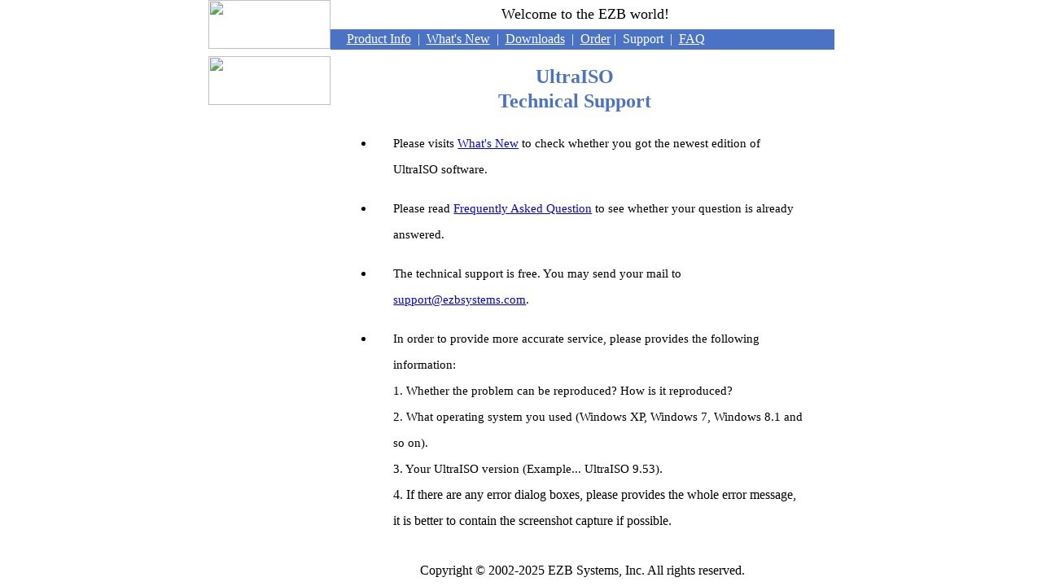

--- FILE ---
content_type: text/html; charset=UTF-8
request_url: https://ezbsystems.com/ultraiso/support.htm
body_size: 6764
content:
<!DOCTYPE HTML PUBLIC "-//W3C//DTD HTML 4.01 Transitional//EN">
<html>
<head>
<meta http-equiv="Content-Language" content="en-us">
<meta name="GENERATOR" content="Microsoft FrontPage 6.0">
<meta name="ProgId" content="FrontPage.Editor.Document">
<meta http-equiv="Content-Type" content="text/html; charset=windows-1252">
<title>UltraISO Support - EZB Systems, Inc</title>
<base target="_self">
</head>

<body bgcolor="#FFFFFF" topmargin="0" leftmargin="0" background="../images/bg.gif">

<div align="center">
  <center>

<table border="0" cellpadding="0" cellspacing="0" style="border-collapse: collapse" bordercolor="#111111" width="768" id="AutoNumber1" height="593">
  <tr>
    <td width="150" rowspan="2" bordercolor="#FFFFFF" height="61">
    <a href="https://www.ezbsystems.com">
    <img border="0" src="../images/ezbsys.gif" align="center" width="150" height="60"></a></td>
    <td width="210" bgcolor="#FFFFFF" background="../images/top_1.jpg" height="36">
    &nbsp;&nbsp; </td>
    <td width="408" bgcolor="#FFFFFF" height="36">
    <font size="4">Welcome to the EZB world!</font></td>
  </tr>
  <tr>
    <td width="549" height="25" bordercolor="#000000" bgcolor="#4A73C6" colspan="2">
    <font color="#FFFFFF">&nbsp; &nbsp;&nbsp;</font> <font color="#FFFFFF">
    <a href="main.htm"><font color="#FFFFFF">Product Info</font></a><span class="divider">&nbsp;&nbsp;|&nbsp;&nbsp;</span><a href="history.htm"><font color="#FFFFFF">What's New</font></a><span class="divider">&nbsp;&nbsp;|&nbsp;&nbsp;</span></font><a class="mainlink" href="download.htm"><font color="#FFFFFF">Downloads</font></a><font color="#FFFFFF"><span class="divider">&nbsp;&nbsp;|&nbsp;&nbsp;</span></font><a class="mainlink" href="order.htm"><font color="#FFFFFF">Order</font></a><font color="#FFFFFF"><span class="divider">&nbsp;|&nbsp;&nbsp;</span>Support<span class="divider">&nbsp;&nbsp;|&nbsp;&nbsp;</span><a href="faq.htm"><font color="#FFFFFF">FAQ</font></a></td>
  </tr>
  <tr>
    <td bordercolor="#FFFFFF" height="32" align="center">
    <img border="0" src="../images/uiso-title.gif" width="150" height="60"></td>
    <td width="549" height="496" bordercolor="#000000" bgcolor="#000080" colspan="2" rowspan="3">

<table cellSpacing=0 cellPadding=0 width=619 border=0 style="border-collapse: collapse" bordercolor=#111111 height="422">
    <tr>
    <td width=14 height=19 bgcolor=#FFFFFF>
    &nbsp;</td>
    <td width=5 height=19 bgcolor=#FFFFFF>
    &nbsp;</td>
    <td width=562 height=19 bgcolor=#FFFFFF>
    &nbsp;</td>
    <td width=38 height=19 bgcolor=#FFFFFF>
    &nbsp;</td>
  </tr>
    <tr>
    <td width=14 height=29 bgcolor=#FFFFFF>
    &nbsp;</td>
    <td width=5 height=29 bgcolor=#FFFFFF>
    &nbsp;</td>
    <td width=562 height=29 bgcolor=#FFFFFF>
    <p align="center"><b><font size="5" color="#4A73C6">UltraISO</font></b></td>
    <td width=38 height=29 bgcolor=#FFFFFF>
    &nbsp;</td>
  </tr>
    <tr>
    <td width=14 height=32 bgcolor=#FFFFFF>
    &nbsp;</td>
    <td width=5 height=32 bgcolor=#FFFFFF>
    &nbsp;</td>
    <td width=562 height=32 bgcolor=#FFFFFF>
    <p align="center"><font size="5" color="#4A73C6"><b>
    Technical Support</b></font></td>
    <td width=38 height=32 bgcolor=#FFFFFF>
    &nbsp;</td>
  </tr>
  <tr>
    <td width=14 height=19 bgcolor=#FFFFFF align=center>
    &nbsp;</td>
    <td width=5 height=19 bgcolor=#FFFFFF align=center>
    &nbsp;</td>
    <td width=562 height=19 bgcolor=#FFFFFF align=center>
    &nbsp;</td>
    <td width=38 height=19 bgcolor=#FFFFFF align=center>
    &nbsp;</td>
  </tr>
  <tr>
    <td width=14 height=290 bgcolor=#FFFFFF align=center>
    &nbsp;</td>
    <td width=567 height=290 bgcolor=#FFFFFF align=center colspan="2">
    <ul>
      <li>
      <p class="MsoNormal" style="MARGIN-LEFT: 17.85pt; LAYOUT-GRID-MODE: char; LINE-HEIGHT: 200%" align="left">
      <font face="Times New Roman"><span style="font-size: 11pt">Please visits
      <a href="https://www.ezbsystems.com/ultraiso/history.htm">What's New</a> to 
      check whether you got the newest edition of UltraISO software. </span>
      </font></li>
      <li>
      <p class="MsoNormal" style="MARGIN-LEFT: 17.85pt; LAYOUT-GRID-MODE: char; LINE-HEIGHT: 200%" align="left">
      <font face="Times New Roman"><span style="font-size: 11pt">Please read
      <a href="https://www.ezbsystems.com/ultraiso/faq.htm">Frequently Asked 
      Question</a> to see whether your question is already answered. </span>
      </font></li>
      <li>
		<p class="MsoNormal" style="MARGIN-LEFT: 17.85pt; LAYOUT-GRID-MODE: char; LINE-HEIGHT: 200%" align="left">
		<font style="font-size: 11pt" face="Times New Roman">The </font>
		<font face="Times New Roman"><span style="font-size: 11pt">technical 
      support is free. You may send your mail to </span></font>
		<font face="Times New Roman" style="font-size: 11pt">
		<a href="mailto:support@ezbsystems.com">support@ezbsystems.com</a></font><span style="font-size: 11pt; font-family: Times New Roman">.
      	</span></li>
		<li>
		<p class="MsoNormal" style="MARGIN-LEFT: 17.85pt; LAYOUT-GRID-MODE: char; LINE-HEIGHT: 200%" align="left">
		<font face="Times New Roman"><span style="font-size: 11pt">In order to 
      provide more accurate service, please provides the following information:
      	<br>1. Whether the problem can be reproduced? How is it reproduced? <br>2. What operating system you used (Windows XP, Windows 7, Windows 8.1 
      and so on). <br>3. Your UltraISO version <span lang="en-us">(</span>Example... UltraISO 9.53)</span>. 
		<br>4. If there are any error dialog boxes, please provides the whole error 
      message, it is better to contain the screenshot capture if possible.</span></font></li>
    </ul>
    <p>&nbsp;</td>
    <td width=38 height=290 bgcolor=#FFFFFF align=center>
    &nbsp;</td>
  </tr>
  </table>
    </td>
  </tr>
  <tr>
    <td bordercolor="#FFFFFF" height="273" background="../images/left_6.jpg">
    <p style="margin-top: 0; margin-bottom: 0">
    <b><i><font size="2">&nbsp; </font></i></b></p>
    <p style="margin-top: 0; margin-bottom: 0">
    <b><i><font size="2">&nbsp;</font></i></b></p>
    </td>
  </tr>
  <tr>
    <td width="150" bordercolor="#FFFFFF" height="163" bgcolor="#FFFFFF">
    &nbsp;</td>
  </tr>
  <tr>
    <td width="150" bordercolor="#FFFFFF" height="23" bgcolor="#FFFFFF">
    <p align="center">&nbsp;</td>
    <td bordercolor="#FFFFFF" height="23" colspan="2" bgcolor="#FFFFFF" background="../images/bottom_1.gif">
    <p align="center">Copyright &copy; 2002-2025 EZB Systems, Inc. All rights reserved.</td>
  </tr>
</table>

  </center>
</div>

</body></html>
